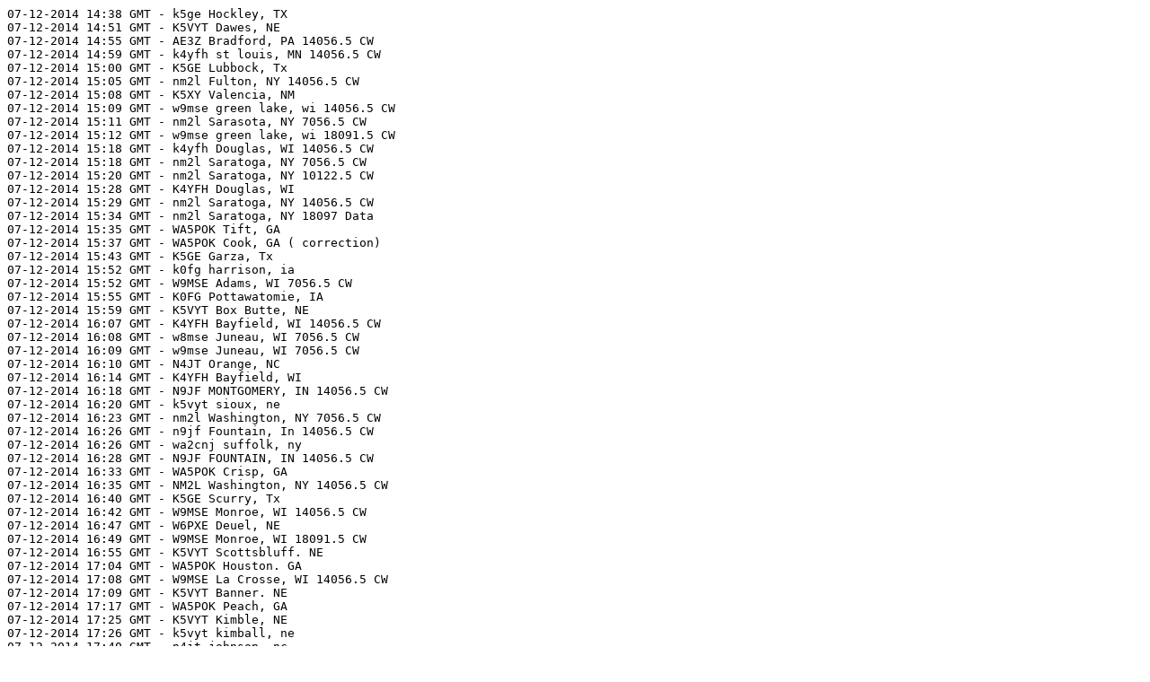

--- FILE ---
content_type: text/plain
request_url: http://www.superhosts.net/spotlogs/spotslog-07-12-2014.log
body_size: 4430
content:
07-12-2014 14:38 GMT - k5ge Hockley, TX
07-12-2014 14:51 GMT - K5VYT Dawes, NE
07-12-2014 14:55 GMT - AE3Z Bradford, PA 14056.5 CW
07-12-2014 14:59 GMT - k4yfh st louis, MN 14056.5 CW
07-12-2014 15:00 GMT - K5GE Lubbock, Tx
07-12-2014 15:05 GMT - nm2l Fulton, NY 14056.5 CW
07-12-2014 15:08 GMT - K5XY Valencia, NM
07-12-2014 15:09 GMT - w9mse green lake, wi 14056.5 CW
07-12-2014 15:11 GMT - nm2l Sarasota, NY 7056.5 CW
07-12-2014 15:12 GMT - w9mse green lake, wi 18091.5 CW
07-12-2014 15:18 GMT - k4yfh Douglas, WI 14056.5 CW
07-12-2014 15:18 GMT - nm2l Saratoga, NY 7056.5 CW
07-12-2014 15:20 GMT - nm2l Saratoga, NY 10122.5 CW
07-12-2014 15:28 GMT - K4YFH Douglas, WI
07-12-2014 15:29 GMT - nm2l Saratoga, NY 14056.5 CW
07-12-2014 15:34 GMT - nm2l Saratoga, NY 18097 Data
07-12-2014 15:35 GMT - WA5POK Tift, GA
07-12-2014 15:37 GMT - WA5POK Cook, GA ( correction)
07-12-2014 15:43 GMT - K5GE Garza, Tx
07-12-2014 15:52 GMT - k0fg harrison, ia
07-12-2014 15:52 GMT - W9MSE Adams, WI 7056.5 CW
07-12-2014 15:55 GMT - K0FG Pottawatomie, IA
07-12-2014 15:59 GMT - K5VYT Box Butte, NE
07-12-2014 16:07 GMT - K4YFH Bayfield, WI 14056.5 CW
07-12-2014 16:08 GMT - w8mse Juneau, WI 7056.5 CW
07-12-2014 16:09 GMT - w9mse Juneau, WI 7056.5 CW
07-12-2014 16:10 GMT - N4JT Orange, NC
07-12-2014 16:14 GMT - K4YFH Bayfield, WI
07-12-2014 16:18 GMT - N9JF MONTGOMERY, IN 14056.5 CW
07-12-2014 16:20 GMT - k5vyt sioux, ne
07-12-2014 16:23 GMT - nm2l Washington, NY 7056.5 CW
07-12-2014 16:26 GMT - n9jf Fountain, In 14056.5 CW
07-12-2014 16:26 GMT - wa2cnj suffolk, ny
07-12-2014 16:28 GMT - N9JF FOUNTAIN, IN 14056.5 CW
07-12-2014 16:33 GMT - WA5POK Crisp, GA
07-12-2014 16:35 GMT - NM2L Washington, NY 14056.5 CW
07-12-2014 16:40 GMT - K5GE Scurry, Tx
07-12-2014 16:42 GMT - W9MSE Monroe, WI 14056.5 CW
07-12-2014 16:47 GMT - W6PXE Deuel, NE
07-12-2014 16:49 GMT - W9MSE Monroe, WI 18091.5 CW
07-12-2014 16:55 GMT - K5VYT Scottsbluff. NE
07-12-2014 17:04 GMT - WA5POK Houston. GA
07-12-2014 17:08 GMT - W9MSE La Crosse, WI 14056.5 CW
07-12-2014 17:09 GMT - K5VYT Banner. NE
07-12-2014 17:17 GMT - WA5POK Peach, GA
07-12-2014 17:25 GMT - K5VYT Kimble, NE
07-12-2014 17:26 GMT - k5vyt kimball, ne
07-12-2014 17:40 GMT - n4jt johnson, nc
07-12-2014 17:42 GMT - n4jt johnston, nc
07-12-2014 17:49 GMT - N4JT Johnston, NC 14056.5 CW
07-12-2014 18:00 GMT - k5vyt weld, co
07-12-2014 18:11 GMT - wa5pok henry, ga
07-12-2014 18:16 GMT - n4JT Wayne, NC
07-12-2014 18:26 GMT - K5XY Bernalillo, NM
07-12-2014 18:26 GMT - W8RCW HAMILTON, OH (PSK63) 14075 Data
07-12-2014 18:26 GMT - W9MSE Winona, MN 14056.5 CW
07-12-2014 18:36 GMT - K5VYT Morgan, CO
07-12-2014 18:41 GMT - N4JT Lenoir, NC
07-12-2014 18:51 GMT - k5ge taylor, tx
07-12-2014 18:57 GMT - K5XY Valencia, NM
07-12-2014 19:02 GMT - N2OCW Lebanon/Berks, PA
07-12-2014 19:03 GMT - W9MSE Olmsted, MN 14056.5 CW
07-12-2014 19:08 GMT - k5ge runnels, tx
07-12-2014 19:10 GMT - N2OCW Lebanon/Berks PA 18138 SSB
07-12-2014 19:13 GMT - N2OCW Lebanon/Berks PA 7190 SSB
07-12-2014 19:16 GMT - k5ge runnels, tx 7188 SSB
07-12-2014 19:16 GMT - N4JT Jones, NC
07-12-2014 19:16 GMT - K4YFH Ashland, WI 14056.5 CW
07-12-2014 19:32 GMT - WA5POK Bartow, GA
07-12-2014 19:38 GMT - N4JT Jones, NC 14056.5 CW
07-12-2014 19:38 GMT - K5VYT Adams, CO
07-12-2014 19:56 GMT - K5VYT Jefferson, CO
07-12-2014 19:59 GMT - K5XY Socorro, NM
07-12-2014 20:02 GMT - K5GE Concho, TX
07-12-2014 20:06 GMT - N4JT Carteret, NC
07-12-2014 20:06 GMT - K5GE Menard, Tx 7188 SSB
07-12-2014 20:11 GMT - Wa5POK Gordon, GA
07-12-2014 20:31 GMT - K4YFH Pierce, WI 14056.5 CW
07-12-2014 20:33 GMT - K4YFH Price, WI 14332 SSB
07-12-2014 20:34 GMT - K4YFH Price, WI (freq corr)
07-12-2014 20:38 GMT - N4JT Carteret, NC (psk63) 14075 Data
07-12-2014 20:40 GMT - K4YFH Price, WI 14056.5 CW
07-12-2014 20:41 GMT - n4jt Carteret, NC (digital ??????) 7075 Data
07-12-2014 20:43 GMT - N4JT Carteret, NC (psk63) 7074 Data
07-12-2014 20:48 GMT - n4jt Carteret, NC (rtty, 75n0 7075 Data
07-12-2014 20:49 GMT - n4jt Carteret, NC (rtty, 75n) 7075 Data
07-12-2014 20:55 GMT - WA5POK Walker, GA
07-12-2014 21:00 GMT - K4YFH Ashland, WI 14056.5 CW
07-12-2014 21:20 GMT - W6PXE Phillips, KS
07-12-2014 21:25 GMT - W6PXE Rooks, KS
07-12-2014 21:31 GMT - K4YFH Iron, WI 14056.5 CW
07-12-2014 21:32 GMT - K5XY Sierra, NM
07-12-2014 22:01 GMT - WA5POK Jackson, AL
